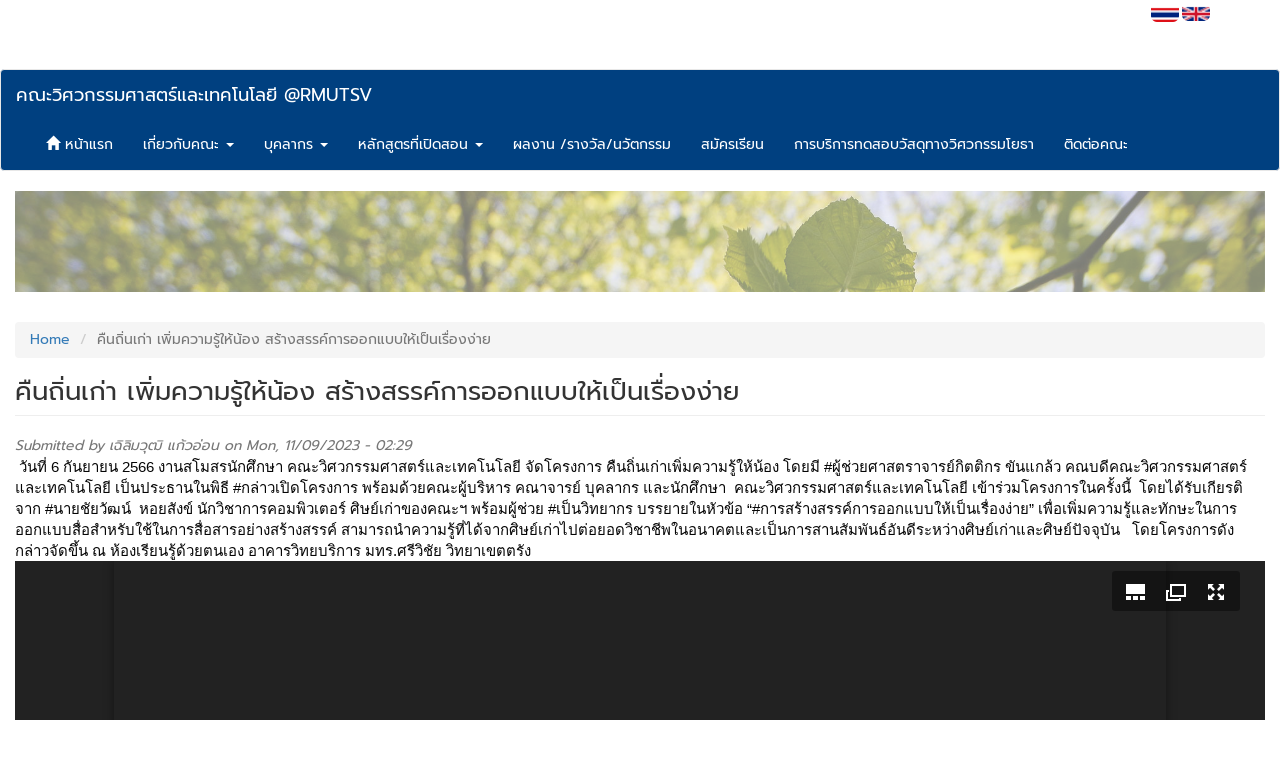

--- FILE ---
content_type: text/html; charset=utf-8
request_url: https://engtech.rmutsv.ac.th/main/?q=th/content/1420-1694399380-1749-110923
body_size: 7306
content:
<!DOCTYPE html>
<html lang="th" dir="ltr" prefix="content: http://purl.org/rss/1.0/modules/content/ dc: http://purl.org/dc/terms/ foaf: http://xmlns.com/foaf/0.1/ og: http://ogp.me/ns# rdfs: http://www.w3.org/2000/01/rdf-schema# sioc: http://rdfs.org/sioc/ns# sioct: http://rdfs.org/sioc/types# skos: http://www.w3.org/2004/02/skos/core# xsd: http://www.w3.org/2001/XMLSchema#">
<head>
  <link rel="profile" href="http://www.w3.org/1999/xhtml/vocab" />
  <meta charset="utf-8">
  <meta name="viewport" content="width=device-width, initial-scale=1.0">
    <meta http-equiv="Content-Type" content="text/html; charset=utf-8" />
<meta name="Generator" content="Drupal 7 (http://drupal.org)" />
<link rel="canonical" href="/main/?q=th/content/1420-1694399380-1749-110923" />
<link rel="shortlink" href="/main/?q=th/node/1420" />
<link rel="shortcut icon" href="https://engtech.rmutsv.ac.th/main/sites/default/files/favicon.ico" type="image/vnd.microsoft.icon" />
  <title>คืนถิ่นเก่า เพิ่มความรู้ให้น้อง สร้างสรรค์การออกแบบให้เป็นเรื่องง่าย  | คณะวิศวกรรมศาสตร์และเทคโนโลยี  @RMUTSV</title>
  <style>
@import url("https://engtech.rmutsv.ac.th/main/modules/system/system.base.css?sdxtyi");
</style>
<style>
@import url("https://engtech.rmutsv.ac.th/main/sites/all/modules/calendar/css/calendar_multiday.css?sdxtyi");
@import url("https://engtech.rmutsv.ac.th/main/sites/all/modules/date/date_api/date.css?sdxtyi");
@import url("https://engtech.rmutsv.ac.th/main/sites/all/modules/date/date_popup/themes/datepicker.1.7.css?sdxtyi");
@import url("https://engtech.rmutsv.ac.th/main/sites/all/modules/date/date_repeat_field/date_repeat_field.css?sdxtyi");
@import url("https://engtech.rmutsv.ac.th/main/modules/field/theme/field.css?sdxtyi");
@import url("https://engtech.rmutsv.ac.th/main/modules/node/node.css?sdxtyi");
@import url("https://engtech.rmutsv.ac.th/main/sites/all/modules/youtube/css/youtube.css?sdxtyi");
@import url("https://engtech.rmutsv.ac.th/main/sites/all/modules/views/css/views.css?sdxtyi");
@import url("https://engtech.rmutsv.ac.th/main/sites/all/modules/ckeditor/css/ckeditor.css?sdxtyi");
</style>
<style>
@import url("https://engtech.rmutsv.ac.th/main/sites/all/modules/colorbox/styles/default/colorbox_style.css?sdxtyi");
@import url("https://engtech.rmutsv.ac.th/main/sites/all/modules/ctools/css/ctools.css?sdxtyi");
@import url("https://engtech.rmutsv.ac.th/main/sites/all/modules/panels/css/panels.css?sdxtyi");
@import url("https://engtech.rmutsv.ac.th/main/modules/locale/locale.css?sdxtyi");
</style>
<link type="text/css" rel="stylesheet" href="/main/sites/all/themes/RMUTSV_ARIT/bootstrap/dist/css/bootstrap.css" media="all" />
<style>
@import url("https://engtech.rmutsv.ac.th/main/sites/all/themes/bootstrapOld/css/3.3.5/overrides.min.css?sdxtyi");
@import url("https://engtech.rmutsv.ac.th/main/sites/all/themes/RMUTSV_ARIT/css/style.css?sdxtyi");
@import url("https://engtech.rmutsv.ac.th/main/sites/all/themes/RMUTSV_ARIT/css/font-awesome.min.css?sdxtyi");
</style>
<style>
@import url("https://engtech.rmutsv.ac.th/main/sites/default/files/fontyourface/font.css?sdxtyi");
@import url("https://engtech.rmutsv.ac.th/main/sites/default/files/fontyourface/local_fonts/Prompt-normal-300/stylesheet.css?sdxtyi");
</style>
  <!-- HTML5 element support for IE6-8 -->
  <!--[if lt IE 9]>
    <script src="//html5shiv.googlecode.com/svn/trunk/html5.js"></script>
  <![endif]-->
  <script src="//code.jquery.com/jquery-1.9.1.min.js"></script>
<script>window.jQuery || document.write("<script src='/main/sites/all/modules/jquery_update/replace/jquery/1.9/jquery.min.js'>\x3C/script>")</script>
<script src="https://engtech.rmutsv.ac.th/main/misc/jquery-extend-3.4.0.js?v=1.9.1"></script>
<script src="https://engtech.rmutsv.ac.th/main/misc/jquery-html-prefilter-3.5.0-backport.js?v=1.9.1"></script>
<script src="https://engtech.rmutsv.ac.th/main/misc/jquery.once.js?v=1.2"></script>
<script src="https://engtech.rmutsv.ac.th/main/misc/drupal.js?sdxtyi"></script>
<script src="https://engtech.rmutsv.ac.th/main/sites/all/libraries/juicebox/juicebox.js?sdxtyi"></script>
<script src="/main/sites/all/themes/RMUTSV_ARIT/bootstrap/dist/js/bootstrap.js"></script>
<script src="https://engtech.rmutsv.ac.th/main/sites/all/libraries/colorbox/jquery.colorbox-min.js?sdxtyi"></script>
<script src="https://engtech.rmutsv.ac.th/main/sites/all/modules/colorbox/js/colorbox.js?sdxtyi"></script>
<script src="https://engtech.rmutsv.ac.th/main/sites/all/modules/colorbox/styles/default/colorbox_style.js?sdxtyi"></script>
<script src="https://engtech.rmutsv.ac.th/main/sites/all/modules/google_analytics/googleanalytics.js?sdxtyi"></script>
<script>(function(i,s,o,g,r,a,m){i["GoogleAnalyticsObject"]=r;i[r]=i[r]||function(){(i[r].q=i[r].q||[]).push(arguments)},i[r].l=1*new Date();a=s.createElement(o),m=s.getElementsByTagName(o)[0];a.async=1;a.src=g;m.parentNode.insertBefore(a,m)})(window,document,"script","https://www.google-analytics.com/analytics.js","ga");ga("create", "UA-18109447-40", {"cookieDomain":".engtech.rmutsv.ac.th"});ga("set", "anonymizeIp", true);ga("send", "pageview");</script>
<script src="https://engtech.rmutsv.ac.th/main/sites/all/modules/juicebox/js/juicebox_load.js?sdxtyi"></script>
<script>jQuery.extend(Drupal.settings, {"basePath":"\/main\/","pathPrefix":"th\/","setHasJsCookie":0,"ajaxPageState":{"theme":"RMUTSV_ARIT","theme_token":"4GzaTcFnR3zRmt6cZVGp0_UYsDJ7OCZQcvKQnVDeKIk","js":{"sites\/all\/themes\/bootstrapOld\/js\/bootstrap.js":1,"\/\/code.jquery.com\/jquery-1.9.1.min.js":1,"0":1,"misc\/jquery-extend-3.4.0.js":1,"misc\/jquery-html-prefilter-3.5.0-backport.js":1,"misc\/jquery.once.js":1,"misc\/drupal.js":1,"sites\/all\/libraries\/juicebox\/juicebox.js":1,"\/main\/sites\/all\/themes\/RMUTSV_ARIT\/bootstrap\/dist\/js\/bootstrap.js":1,"sites\/all\/libraries\/colorbox\/jquery.colorbox-min.js":1,"sites\/all\/modules\/colorbox\/js\/colorbox.js":1,"sites\/all\/modules\/colorbox\/styles\/default\/colorbox_style.js":1,"sites\/all\/modules\/google_analytics\/googleanalytics.js":1,"1":1,"sites\/all\/modules\/juicebox\/js\/juicebox_load.js":1},"css":{"modules\/system\/system.base.css":1,"sites\/all\/modules\/calendar\/css\/calendar_multiday.css":1,"sites\/all\/modules\/date\/date_api\/date.css":1,"sites\/all\/modules\/date\/date_popup\/themes\/datepicker.1.7.css":1,"sites\/all\/modules\/date\/date_repeat_field\/date_repeat_field.css":1,"modules\/field\/theme\/field.css":1,"modules\/node\/node.css":1,"sites\/all\/modules\/youtube\/css\/youtube.css":1,"sites\/all\/modules\/views\/css\/views.css":1,"sites\/all\/modules\/ckeditor\/css\/ckeditor.css":1,"sites\/all\/modules\/colorbox\/styles\/default\/colorbox_style.css":1,"sites\/all\/modules\/ctools\/css\/ctools.css":1,"sites\/all\/modules\/panels\/css\/panels.css":1,"modules\/locale\/locale.css":1,"\/main\/sites\/all\/themes\/RMUTSV_ARIT\/bootstrap\/dist\/css\/bootstrap.css":1,"sites\/all\/themes\/bootstrapOld\/css\/3.3.5\/overrides.min.css":1,"sites\/all\/themes\/RMUTSV_ARIT\/css\/style.css":1,"sites\/all\/themes\/RMUTSV_ARIT\/css\/font-awesome.min.css":1,"sites\/default\/files\/fontyourface\/font.css":1,"public:\/\/fontyourface\/local_fonts\/Prompt-normal-300\/stylesheet.css":1}},"colorbox":{"opacity":"0.85","current":"{current} of {total}","previous":"\u00ab Prev","next":"Next \u00bb","close":"Close","maxWidth":"98%","maxHeight":"98%","fixed":true,"mobiledetect":true,"mobiledevicewidth":"480px"},"googleanalytics":{"trackOutbound":1,"trackMailto":1,"trackDownload":1,"trackDownloadExtensions":"7z|aac|arc|arj|asf|asx|avi|bin|csv|doc(x|m)?|dot(x|m)?|exe|flv|gif|gz|gzip|hqx|jar|jpe?g|js|mp(2|3|4|e?g)|mov(ie)?|msi|msp|pdf|phps|png|ppt(x|m)?|pot(x|m)?|pps(x|m)?|ppam|sld(x|m)?|thmx|qtm?|ra(m|r)?|sea|sit|tar|tgz|torrent|txt|wav|wma|wmv|wpd|xls(x|m|b)?|xlt(x|m)|xlam|xml|z|zip","trackColorbox":1,"trackDomainMode":1},"juicebox":{"field--node--1420--field-image--full":{"configUrl":"\/main\/?q=th\/juicebox\/xml\/field\/node\/1420\/field_image\/full\u0026checksum=e800fbee72d4f94dd7d88e96cd1851b3","containerId":"field--node--1420--field-image--full","gallerywidth":"100%","galleryheight":"100%","backgroundcolor":"#222222"}},"bootstrap":{"anchorsFix":"0","anchorsSmoothScrolling":"0","formHasError":1,"popoverEnabled":1,"popoverOptions":{"animation":1,"html":0,"placement":"right","selector":"","trigger":"click","triggerAutoclose":1,"title":"","content":"","delay":0,"container":"body"},"tooltipEnabled":1,"tooltipOptions":{"animation":1,"html":0,"placement":"auto left","selector":"","trigger":"hover focus","delay":0,"container":"body"}}});</script>
</head>
<body class="html not-front not-logged-in no-sidebars page-node page-node- page-node-1420 node-type-news i18n-th">
  <div id="skip-link">
    <a href="#main-content" class="element-invisible element-focusable">Skip to main content</a>
  </div>
    
          <div class="container">
              <div class="row" class="top-bar" >
                  <div class="col-md-10 hidden-xs top-info">      
                    
                  </div>
                  <div class="col-md-2 top-info">
                      <ul>
                          <li>                                  <div class="region region-languagemenu">
    <section id="block-locale-language" class="block block-locale clearfix">

      
  <ul class="language-switcher-locale-url"><li class="th first active"><a href="/main/?q=th/content/1420-1694399380-1749-110923" class="language-link active" xml:lang="th"><img class="language-icon img-rounded img-responsive" typeof="foaf:Image" src="https://engtech.rmutsv.ac.th/main/sites/all/modules/languageicons/flags/th.png" width="28" height="20" alt="ภาษาไทย" title="ภาษาไทย" /></a></li>
<li class="en last"><span class="language-link locale-untranslated" xml:lang="en"><img class="language-icon img-rounded img-responsive" typeof="foaf:Image" src="https://engtech.rmutsv.ac.th/main/sites/all/modules/languageicons/flags/en.png" width="28" height="20" alt="English" title="English" /></span></li>
</ul>
</section>
  </div>
 
                                            
                          </li>    
                      </ul>
                  </div>
              </div>
          </div>

<header id="navbar" role="banner" class="navbar container-fluid navbar-default">
  <div class="container-fluid">
    <div class="navbar-header">

      
              <a class="name navbar-brand" href="/main/?q=th" title="Home">คณะวิศวกรรมศาสตร์และเทคโนโลยี  @RMUTSV</a>
      
      
              <button type="button" class="navbar-toggle" data-toggle="collapse" data-target=".navbar-collapse">
          <span class="sr-only">Toggle navigation</span>
          <span class="icon-bar"></span>
          <span class="icon-bar"></span>
          <span class="icon-bar"></span>
        </button>
          </div>

          <div class="navbar-collapse collapse">
        <nav role="navigation">
                      <ul class="menu nav navbar-nav"><li class="first leaf"><a href="/main/?q=th"><span><span class="icon glyphicon glyphicon-home" aria-hidden="true"></span></span>
หน้าแรก</a></li>
<li class="expanded dropdown"><a href="/main/?q=th/content/about" data-target="#" class="dropdown-toggle" data-toggle="dropdown">เกี่ยวกับคณะ <span class="caret"></span></a><ul class="dropdown-menu"><li class="first leaf"><a href="/main/?q=th/content/history-general-information">ประวัติและข้อมูลทั่วไป</a></li>
<li class="leaf"><a href="/main/?q=th/content/philosophy-vision-mission">ปรัชญา  วิสัยทัศน์   พันธกิจ</a></li>
<li class="leaf"><a href="/main/?q=th/content/47-%E0%B9%82%E0%B8%84%E0%B8%A3%E0%B8%87%E0%B8%AA%E0%B8%A3%E0%B9%89%E0%B8%B2%E0%B8%87%E0%B8%81%E0%B8%B2%E0%B8%A3%E0%B8%9A%E0%B8%A3%E0%B8%B4%E0%B8%AB%E0%B8%B2%E0%B8%A3%E0%B8%A3%E0%B8%B2%E0%B8%8A%E0%B8%81%E0%B8%B2%E0%B8%A3">โครงสร้างการบริหาร</a></li>
<li class="leaf"><a href="/main/?q=th/Faculty%20Board">กรรมการประจำคณะ</a></li>
<li class="last leaf"><a href="/main/?q=th/content/executives">ข้อมูลผู้บริหาร</a></li>
</ul></li>
<li class="expanded dropdown"><a href="/main/?q=th/content/1348-1652238682-1749-110522" data-target="#" class="dropdown-toggle" data-toggle="dropdown">บุคลากร <span class="caret"></span></a><ul class="dropdown-menu"><li class="first collapsed"><a href="/main/?q=th/content/personnel">สายวิชาการ</a></li>
<li class="last leaf"><a href="/main/?q=th/personnel_support">สายสนับสนุน</a></li>
</ul></li>
<li class="expanded dropdown"><a href="/main/?q=th/content/course" data-target="#" class="dropdown-toggle" data-toggle="dropdown">หลักสูตรที่เปิดสอน <span class="caret"></span></a><ul class="dropdown-menu"><li class="first leaf"><a href="/main/?q=th/ee">สาขาวิชาวิศวกรรมไฟฟ้า</a></li>
<li class="leaf"><a href="/main/?q=th/CT">สาขาวิชาเทคโนโลยีคอมพิวเตอร์</a></li>
<li class="leaf"><a href="/main/?q=th/civil">สาขาวิชาวิศวกรรมก่อสร้าง</a></li>
<li class="last leaf"><a href="/main/?q=th/ICE">สาขาวิชาวิศวกรรมคอมพิวเตอร์และการสื่อสาร</a></li>
</ul></li>
<li class="collapsed"><a href="/main/?q=th/content/publications">ผลงาน /รางวัล/นวัตกรรม </a></li>
<li class="collapsed"><a href="/main/?q=th/admission">สมัครเรียน</a></li>
<li class="leaf"><a href="/main/?q=th/content/1383-1672286603-1749-291222">การบริการทดสอบวัสดุทางวิศวกรรมโยธา</a></li>
<li class="last leaf"><a href="/main/?q=th/contact" style="text-decoration: none !important;">ติดต่อคณะ</a></li>
</ul>                                
        </nav>
      </div>
      </div>



      




</header>

<div class="main-container container-fluid">

  <header role="banner" id="page-header">

          </header> <!-- /#page-header -->



        <!-- EOF:server -->
    



<div class="jumbotron jumbotron-billboard">
  <div class="img"></div>
    <div class="container">
        <div class="row">
            <div class="col-lg-12">
                            </div>
        </div>
    </div>
</div>


    





  <div class="row">
    
    <section class="col-sm-12">
            <ol class="breadcrumb"><li><a href="/main/?q=th">Home</a></li>
<li class="active">คืนถิ่นเก่า เพิ่มความรู้ให้น้อง สร้างสรรค์การออกแบบให้เป็นเรื่องง่าย </li>
</ol>      <a id="main-content"></a>
                    <h1 class="page-header">คืนถิ่นเก่า เพิ่มความรู้ให้น้อง สร้างสรรค์การออกแบบให้เป็นเรื่องง่าย </h1>
                                                          <div class="region region-content">
    <section id="block-system-main" class="block block-system clearfix">

      
  <article id="node-1420" class="node node-news clearfix" about="/main/?q=th/content/1420-1694399380-1749-110923" typeof="sioc:Item foaf:Document">
    <header>
            <span property="dc:title" content="คืนถิ่นเก่า เพิ่มความรู้ให้น้อง สร้างสรรค์การออกแบบให้เป็นเรื่องง่าย " class="rdf-meta element-hidden"></span>        <span class="submitted">
            <span property="dc:date dc:created" content="2023-09-11T02:29:40+00:00" datatype="xsd:dateTime" rel="sioc:has_creator">Submitted by <span class="username" xml:lang="" about="/main/?q=th/users/%E0%B9%80%E0%B8%89%E0%B8%B4%E0%B8%A5%E0%B8%B4%E0%B8%A1%E0%B8%A7%E0%B8%B8%E0%B8%92%E0%B8%B4-%E0%B9%81%E0%B8%81%E0%B9%89%E0%B8%A7%E0%B8%AD%E0%B9%88%E0%B8%AD%E0%B8%99-1749" typeof="sioc:UserAccount" property="foaf:name" datatype="">เฉิลิมวุฒิ แก้วอ่อน</span> on Mon, 11/09/2023 - 02:29</span>    </span>
      </header>
    <div class="field field-name-body field-type-text-with-summary field-label-hidden"><div class="field-items"><div class="field-item even" property="content:encoded"><div dir="auto" style="font-family: &quot;Segoe UI Historic&quot;, &quot;Segoe UI&quot;, Helvetica, Arial, sans-serif; color: rgb(5, 5, 5); font-size: 15px; white-space-collapse: preserve;"><span style="font-family: inherit;"> วันที่ 6 กันยายน 2566 งานสโมสรนักศึกษา คณะวิศวกรรมศาสตร์และเทคโนโลยี จัดโครงการ คืนถิ่นเก่าเพิ่มความรู้ให้น้อง โดยมี #ผู้ช่วยศาสตราจารย์กิตติกร ขันแกล้ว คณบดีคณะวิศวกรรมศาสตร์และเทคโนโลยี เป็นประธานในพิธี #กล่าวเปิดโครงการ พร้อมด้วยคณะผู้บริหาร คณาจารย์ บุคลากร และนักศึกษา  คณะวิศวกรรมศาสตร์และเทคโนโลยี เข้าร่วมโครงการในครั้งนี้  โดยได้รับเกียรติจาก #นายชัยวัฒน์  หอยสังข์ นักวิชาการคอมพิวเตอร์ ศิษย์เก่าของคณะฯ พร้อมผู้ช่วย #เป็นวิทยากร บรรยายในหัวข้อ “#การสร้างสรรค์การออกแบบให้เป็นเรื่องง่าย” เพื่อเพิ่มความรู้และทักษะในการออกแบบสื่อสำหรับใช้ในการสื่อสารอย่างสร้างสรรค์ สามารถนำความรู้ที่ได้จากศิษย์เก่าไปต่อยอดวิชาชีพในอนาคตและเป็นการสานสัมพันธ์อันดีระหว่างศิษย์เก่าและศิษย์ปัจจุบัน   โดยโครงการดังกล่าวจัดขึ้น ณ ห้องเรียนรู้ด้วยตนเอง อาคารวิทยบริการ มทร.ศรีวิชัย วิทยาเขตตรัง</span></div>
</div></div></div><div class="field field-name-field-image field-type-image field-label-hidden"><div class="field-items"><div class="field-item even"><div class="juicebox-parent">
<div id="field--node--1420--field-image--full" class="juicebox-container">
<noscript>
<!-- Image gallery content for non-javascript devices -->
<p class="jb-image"><img typeof="foaf:Image" class="img-rounded img-responsive" src="https://engtech.rmutsv.ac.th/main/sites/default/files/styles/juicebox_large/public/photos/23/09/11/1749/374240446_2015714115442548_9002688072610209362_n_0.jpg?itok=-H0AB1y3" alt="" /><br/></p>
<p class="jb-image"><img typeof="foaf:Image" class="img-rounded img-responsive" src="https://engtech.rmutsv.ac.th/main/sites/default/files/styles/juicebox_large/public/photos/23/09/11/1749/373522617_2015714642109162_8105712936372871160_n.jpg?itok=s12b6Nu-" alt="" /><br/></p>
<p class="jb-image"><img typeof="foaf:Image" class="img-rounded img-responsive" src="https://engtech.rmutsv.ac.th/main/sites/default/files/styles/juicebox_large/public/photos/23/09/11/1749/374240446_2015714115442548_9002688072610209362_n_1.jpg?itok=auMryhpx" alt="" /><br/></p>
<p class="jb-image"><img typeof="foaf:Image" class="img-rounded img-responsive" src="https://engtech.rmutsv.ac.th/main/sites/default/files/styles/juicebox_large/public/photos/23/09/11/1749/373563601_2015714055442554_5141958192726512244_n%20%281%29_0.jpg?itok=J3G_ldNg" alt="" /><br/></p>
<p class="jb-image"><img typeof="foaf:Image" class="img-rounded img-responsive" src="https://engtech.rmutsv.ac.th/main/sites/default/files/styles/juicebox_large/public/photos/23/09/11/1749/373642876_2015714025442557_7913243472952952667_n_0.jpg?itok=f-7OGOcE" alt="" /><br/></p>
<p class="jb-image"><img typeof="foaf:Image" class="img-rounded img-responsive" src="https://engtech.rmutsv.ac.th/main/sites/default/files/styles/juicebox_large/public/photos/23/09/11/1749/373563601_2015714055442554_5141958192726512244_n_0.jpg?itok=WEKErseg" alt="" /><br/></p>
<p class="jb-image"><img typeof="foaf:Image" class="img-rounded img-responsive" src="https://engtech.rmutsv.ac.th/main/sites/default/files/styles/juicebox_large/public/photos/23/09/11/1749/375675607_2015714432109183_71580332296991381_n_0.jpg?itok=IR4xbzBI" alt="" /><br/></p>
<p class="jb-image"><img typeof="foaf:Image" class="img-rounded img-responsive" src="https://engtech.rmutsv.ac.th/main/sites/default/files/styles/juicebox_large/public/photos/23/09/11/1749/375471353_2015713938775899_6153282737245169025_n_0.jpg?itok=MDO3EHNb" alt="" /><br/></p>
<p class="jb-image"><img typeof="foaf:Image" class="img-rounded img-responsive" src="https://engtech.rmutsv.ac.th/main/sites/default/files/styles/juicebox_large/public/photos/23/09/11/1749/373642717_2015715288775764_6286346836022963752_n_0.jpg?itok=ibx8rqXE" alt="" /><br/></p>
<p class="jb-image"><img typeof="foaf:Image" class="img-rounded img-responsive" src="https://engtech.rmutsv.ac.th/main/sites/default/files/styles/juicebox_large/public/photos/23/09/11/1749/373522617_2015714642109162_8105712936372871160_n_0.jpg?itok=YF1O4gGW" alt="" /><br/></p>
<p class="jb-image"><img typeof="foaf:Image" class="img-rounded img-responsive" src="https://engtech.rmutsv.ac.th/main/sites/default/files/styles/juicebox_large/public/photos/23/09/11/1749/375469869_2015714372109189_4020101238506577035_n_0.jpg?itok=nJ1P4c4Z" alt="" /><br/></p>
<p class="jb-image"><img typeof="foaf:Image" class="img-rounded img-responsive" src="https://engtech.rmutsv.ac.th/main/sites/default/files/styles/juicebox_large/public/photos/23/09/11/1749/375462694_2015714818775811_7107969039289140658_n_0.jpg?itok=FytzbdEc" alt="" /><br/></p>
<p class="jb-image"><img typeof="foaf:Image" class="img-rounded img-responsive" src="https://engtech.rmutsv.ac.th/main/sites/default/files/styles/juicebox_large/public/photos/23/09/11/1749/375470754_2015714075442552_2819373907321878429_n_0.jpg?itok=-gImyxnp" alt="" /><br/></p>
</noscript>
</div></div>
</div></div></div>    </article>

</section>
  </div>
    </section>

    
  </div>
</div>





    


    <!-- #footer -->
    <footer  id="footer" class="clearfix">
                <div class="col-sm-3">
                                        <div class="footer-area">
                      <div class="region region-footer-first">
    <section id="block-block-26" class="block block-block clearfix">

      
  <h3 class="title"><a href="http://www.rmutsv.ac.th" target="_blank"><span style="color:#FFFFFF;"> <span aria-hidden="true" class="glyphicon glyphicon-education"> </span>มทร.ศรีวิชัย สงขลา</span></a></h3>
<ul><li><a href="http://inded.rmutsv.ac.th/" target="_blank"><span style="color:#FFFFFF;">คณะครุศาสตร์อุตสาหกรรมและเทคโนโลยี</span></a></li>
<li><a href="http://bba.rmutsv.ac.th" target="_blank"><span style="color:#FFFFFF;">คณะบริหารธุรกิจ</span></a></li>
<li><a href="http://eng.rmutsv.ac.th" target="_blank"><span style="color:#FFFFFF;">คณะวิศวกรรมศาสตร์</span></a></li>
<li><a href="http://eng.rmutsv.ac.th/" target="_blank"><span style="color:#FFFFFF;">คณะศิลปศาสตร์</span></a></li>
<li><a href="http://arch.rmutsv.ac.th/" target="_blank"><span style="color:#FFFFFF;">คณะสถาปัตยกรรมศาสตร์</span></a></li>
<li><a href="http://rattaphum.rmutsv.ac.th/" target="_blank"><span style="color:#FFFFFF;">วิทยาลัยรัตภูมิ</span></a></li>
</ul>
</section>
<section id="block-block-27" class="block block-block clearfix">

      
  <h3 class="title"><a href="http://trang.rmutsv.ac.th/" target="_blank"><span style="color:#FFFFFF;"> <span aria-hidden="true" class="glyphicon glyphicon-education"> </span>มทร.ศรีวิชัย วิทยาเขตตรัง</span></a></h3>
<ul><li><a href="http://fishtech.rmutsv.ac.th/" target="_blank"><span style="color:#FFFFFF;">คณะวิทยาศาสตร์และเทคโนโลยีการประมง</span></a></li>
<li><a href="http://cht.rmutsv.ac.th/" target="_blank"><span style="color:#FFFFFF;">วิทยาลัยการโรงแรมและการท่องเที่ยว</span></a></li>
<li><a href="http://engtech.rmutsv.ac.th/" target="_blank"><span style="color:#FFFFFF;">คณะวิศวกรรมศาสตร์และเทคโนโลยี</span></a></li>
</ul>
</section>
  </div>
                    </div>
                                    </div>

                <div class="col-sm-3">
                                        <div class="footer-area">
                      <div class="region region-footer-second">
    <section id="block-block-38" class="block block-block clearfix">

      
  <h3 class="title"><span style="color:#FFFFFF;"> <span aria-hidden="true" class="glyphicon glyphicon-education"> </span>มทร.ศรีวิชัย วิทยาเขตนครศรีธรรมราช</span></h3>
<ul><li><a href="http://nakhon.rmutsv.ac.th/" target="_blank"><span style="color:#FFFFFF;">วิทยาเขตนครศรีธรรมราช พื้นที่ทุ่งใหญ่</span></a></li>
<li><a href="http://saiyai.rmutsv.ac.th/" target="_blank"><span style="color:#FFFFFF;">วิทยาเขตนครศรีธรรมราช พื้นที่ไสใหญ่</span></a></li>
<li><a href="http://agr.rmutsv.ac.th/" target="_blank"><span style="color:#FFFFFF;">คณะเกษตรศาสตร์</span></a></li>
<li><a href="http://vet.rmutsv.ac.th/" target="_blank"><span style="color:#FFFFFF;">คณะสัตวแพทยศาสตร์</span></a></li>
<li><a href="http://agro-industry.rmutsv.ac.th/" target="_blank"><span style="color:#FFFFFF;">คณะอุตสาหกรรมเกษตร</span></a></li>
<li><a href="http://scitech.rmutsv.ac.th/" target="_blank"><span style="color:#FFFFFF;">คณะวิทยาศาสตร์และเทคโนโลยี</span></a></li>
<li><a href="http://mt.rmutsv.ac.th/" target="_blank"><span style="color:#FFFFFF;">คณะเทคโนโลยีการจัดการ</span></a></li>
<li><a href="http://cim.rmutsv.ac.th/" target="_blank"><span style="color:#FFFFFF;">วิทยาลัยเทคโนโลยีอุตสาหกรรมและการจัดการ</span></a></li>
</ul>
</section>
  </div>
                    </div>
                                    </div>

                <div class="col-sm-3">
                                        <div class="footer-area">
                      <div class="region region-footer-third">
    <section id="block-block-32" class="block block-block clearfix">

      
  <p><span></span></p>
<p>คณะวิศวกรรมศาสตร์และเทคโนโลยี  มหาวิทยาลัยเทคโนโลยีราชมงคลศรีวิชัย วิทยาเขตตรัง<br />
179 หมู่ 3 ตำบลไม้ฝาด อำเภอสิเกา จังหวัดตรัง 92150 <br />
โทรศัพท์ 080-145-8257</p>
<p><span></span></p>

</section>
<section id="block-block-39" class="block block-block clearfix">

      
  <p><iframe allowfullscreen="" frameborder="0" height="200" src="https://www.google.com/maps/embed?pb=!1m18!1m12!1m3!1d3955.4672687556076!2d99.33343714209711!3d7.523902796162796!2m3!1f0!2f0!3f0!3m2!1i1024!2i768!4f13.1!3m3!1m2!1s0x304dfb0f89e8724f%3A0x4cfb43f46afdc4d7![base64]!5e0!3m2!1sth!2sth!4v1536058983771" style="border:0" width="95%"></iframe></p>

</section>
  </div>
                    </div>
                                    </div>

                <div class="col-sm-3">
                                    </div>


        </div>
    </footer>
    <!-- EOF #footer -->
        

        <div id="subfooter"class="clearfix">
            <!-- #subfooter-inside -->
                    <div class="col-sm-5">
                        <!-- #subfooter-left -->
                                                <div class="subfooter-area left">
                          <div class="region region-sub-footer-left">
    <section id="block-block-31" class="block block-block clearfix">

      
  <p><span style="font-family:thbaijam,sans-serif">Copyright © 2018. All Rights Reserved.</span></p>

</section>
  </div>
                        </div>
                                                <!-- EOF: #subfooter-left -->
                    </div>
                    <div class="col-sm-7">
                        <!-- #subfooter-right -->
                                                
                        <!-- EOF: #subfooter-right -->
                    </div>
            <!-- EOF: #subfooter-inside -->
    </div><!-- EOF:#subfooter -->
      <script src="https://engtech.rmutsv.ac.th/main/sites/all/themes/bootstrapOld/js/bootstrap.js?sdxtyi"></script>
</body>
</html>


--- FILE ---
content_type: text/css
request_url: https://engtech.rmutsv.ac.th/main/sites/default/files/fontyourface/font.css?sdxtyi
body_size: -336
content:
h1, h2, h3, h4, h5, h6, p, div, body { font-family: 'Prompt'; font-style: normal; font-weight: 300; }


--- FILE ---
content_type: text/css
request_url: https://engtech.rmutsv.ac.th/main/sites/all/themes/RMUTSV_ARIT/css/style.css?sdxtyi
body_size: 1193
content:
/*lang */
ul.language-switcher-locale-url li {
display: inline;
}

/*Footer Tabs*/
.footer-area .item-list ul.quicktabs-tabs { border-bottom: 1px solid #252525; }
.footer-area .item-list ul.quicktabs-tabs > li.active > a,
.footer-area .nav-tabs > li.active > a { border-color: #252525 #252525 #252525; background: #252525; text-decoration: none; color: #fff; }

.footer-area .item-list ul.quicktabs-tabs > li > a,
.footer-area .na004080v-tabs > li > a,
.footer-area .item-list ul.quicktabs-tabs > li.active > a,
.footer-area .nav-tabs > li.active > a { color: #736f6f; }
#footer-top {  background-color: #dcdcdc; padding: 25px 0 0; }
#footer { background-color: #004080; padding: 35px 0; margin-top: 15px; }
#calendernwes {margin-top: 25px; }
#language { background-color: #004080;text-align: center;float: left;  }
#allserver { background-image: url(../images/parallaxbg/img3.jpg); opacity: 0.7;   
  background-size: cover;
 padding: 35px 0; margin-bottom: 10px;  color: #ffffff; }
#server { background-image: url(../images/parallaxbg/img3.jpg);}
#subfooter { background-color:#004080;
  padding-top: 4px;
  padding-bottom: 4px;
  color: #dcdcdc;
  line-height: 20px;

  border-top:1px solid cornsilk ;
}
/*Footer*/
.footer-area { color:#ffffff;line-height: 1.4285; font-size: 14px; }

.footer-area a { color: #2a68af; }

.footer-area a:hover { color: #4187d1; }

@media (max-width: 767px) {
	.footer-area { text-align: center; }
}
/* Logo - Site name*/
#logo { padding: 0; float: left; margin-right: 8px; display: inline-block; }
#logo:hover { opacity: 0.8; filter: alpha(opacity=80); -webkit-transition: all 0.2s ease-in-out; -moz-transition: all 0.2s ease-in-out;
-o-transition: all 0.2s ease-in-out; -ms-transition: all 0.2s ease-in-out; transition: all 0.2s ease-in-out; }

#site-name { padding:0; margin: 10px 0 0 0; }

#site-name a { font-size: 23px; font-weight: 700; line-height:1.1; color: #252525; }

#site-name a:hover { text-decoration: none; opacity: 0.8; filter: alpha(opacity=80); -webkit-transition: all 0.2s ease-in-out;
-moz-transition: all 0.2s ease-in-out; -o-transition: all 0.2s ease-in-out; -ms-transition: all 0.2s ease-in-out; transition: all 0.2s ease-in-out; }

#site-slogan { font-size: 16px; line-height:1.30; color: #252525; padding:0; font-weight: 700; }


@media (min-width: 992px) and (max-width: 1199px) {
	#site-name a { font-size: 24px; }
	#site-slogan { font-size: 12px; }
}

@media (max-width: 767px) {
	#logo { float: none; margin-right: 0; display: block; text-align: center; display: block!important; visibility: visible!important;
	-webkit-transform: scale(0.75); -moz-transform: scale(0.75); -ms-transform: scale(0.75); -o-transform: scale(0.75); transform: scale(0.75); }
	#site-name, #site-slogan { text-align: center; }
	#site-name {margin: 5px 0 0 0;}
	#site-slogan { display: block!important; visibility: visible!important; padding: 5px 0 0 0!important; }
}
/* bg - ภาพ serv
opacity  = 
*/

.jumbotron-billboard .img {
    margin-bottom: 0px;
    opacity: 0.5;
    font-size: 16px;
    color: #fff;
    background: #000000 url("../images/parallaxbg/img3.jpg") top center no-repeat;
    width: 100%;
    height: 100%;
    background-size: cover;
    overflow: hidden;
    position:absolute;
    top:0;
    left:0;
    z-index:1;
}
.jumbotron h2 {margin-top:0;}
.jumbotron {
  position:relative;
  padding-top:50px;
  padding-bottom:50px;
}
.jumbotron .container {
  text-shadow: 6px 6px 0px rgba(0,0,0,0.1);
  opacity: 0.9;
  position:relative;
  z-index:2;
  font-size: 22px;
  color: #004080;
}

.jumbotronh1{
  position:relative;
  z-index:2;
}
.jumbotronh2{
  position:relative;
  z-index:2;
}



@media screen and (max-width: 900px) {
  .jumbotron {
    padding-top:20px;
    padding-bottom:20px;
  }
}


#top-bar{background: #323A45; color: #0080ff; padding: 5px 0 3px;}

.top-info ul{ list-style: none; float: right; padding:0; margin: 0;}

.top-info span { font: 13px/28px "open sans",Helvetica,Arial,sans-serif; padding-right: 5px; }

.top-info span i { font-size: 13px; margin-right: 5px; }

.top-info li{ float:left;}

.top-info li a{
  border: 1px solid #fff !important;
  border-radius: 100%;
  color: #0080ff;
  display: inline-block;
  font-size: 14px;
  height: 25px;
  line-height: 23px;
  margin: 0 2px;
  text-align: center;
  transition: background-color 400ms linear 0s;
  width: 30px;

}
.top-info li:hover a                {color:#fff!important;}
.top-info li:hover a.my-tweet       {background:#3ABDD1;}
.top-info li:hover a.my-facebook    {background:#648CD5;}
.top-info li:hover a.my-skype       {background:#00AFFF;}
.top-info li:hover a.my-pint        {background:#DE5656;}
.top-info li:hover a.my-rss         {background:#EF8D1F;}
.top-info li:hover a.my-google      {background:#E73904;}

.ie8 #header {	border-bottom: 1px solid #e9e9e9;}



--- FILE ---
content_type: text/css
request_url: https://engtech.rmutsv.ac.th/main/sites/default/files/fontyourface/local_fonts/Prompt-normal-300/stylesheet.css?sdxtyi
body_size: -314
content:
@font-face {
  font-family: 'Prompt';
  src: url("Prompt-Regular.ttf") format("truetype");
  font-style: normal;
  font-weight: 300;
}


--- FILE ---
content_type: application/xml; charset=utf-8
request_url: https://engtech.rmutsv.ac.th/main/?q=th/juicebox/xml/field/node/1420/field_image/full&checksum=e800fbee72d4f94dd7d88e96cd1851b3
body_size: 8508
content:
<?xml version="1.0" encoding="UTF-8"?>
<juicebox gallerywidth="100%" galleryheight="100%" backgroundcolor="#222222" textcolor="rgba(255,255,255,1)" thumbframecolor="rgba(255,255,255,.5)" showopenbutton="TRUE" showexpandbutton="TRUE" showthumbsbutton="TRUE" usethumbdots="FALSE" usefullscreenexpand="TRUE">
  <image imageURL="https://engtech.rmutsv.ac.th/main/sites/default/files/styles/juicebox_large/public/photos/23/09/11/1749/374240446_2015714115442548_9002688072610209362_n_0.jpg?itok=-H0AB1y3" thumbURL="https://engtech.rmutsv.ac.th/main/sites/default/files/styles/galleryformatter_thumb/public/photos/23/09/11/1749/374240446_2015714115442548_9002688072610209362_n_0.jpg?itok=1kahqgi7" linkURL="https://engtech.rmutsv.ac.th/main/sites/default/files/photos/23/09/11/1749/374240446_2015714115442548_9002688072610209362_n_0.jpg" linkTarget="_blank" juiceboxCompatible="1">
    <title><![CDATA[]]></title>
    <caption><![CDATA[]]></caption>
  </image>
  <image imageURL="https://engtech.rmutsv.ac.th/main/sites/default/files/styles/juicebox_large/public/photos/23/09/11/1749/373522617_2015714642109162_8105712936372871160_n.jpg?itok=s12b6Nu-" thumbURL="https://engtech.rmutsv.ac.th/main/sites/default/files/styles/galleryformatter_thumb/public/photos/23/09/11/1749/373522617_2015714642109162_8105712936372871160_n.jpg?itok=xtwhxQjX" linkURL="https://engtech.rmutsv.ac.th/main/sites/default/files/photos/23/09/11/1749/373522617_2015714642109162_8105712936372871160_n.jpg" linkTarget="_blank" juiceboxCompatible="1">
    <title><![CDATA[]]></title>
    <caption><![CDATA[]]></caption>
  </image>
  <image imageURL="https://engtech.rmutsv.ac.th/main/sites/default/files/styles/juicebox_large/public/photos/23/09/11/1749/374240446_2015714115442548_9002688072610209362_n_1.jpg?itok=auMryhpx" thumbURL="https://engtech.rmutsv.ac.th/main/sites/default/files/styles/galleryformatter_thumb/public/photos/23/09/11/1749/374240446_2015714115442548_9002688072610209362_n_1.jpg?itok=v1rdmuMd" linkURL="https://engtech.rmutsv.ac.th/main/sites/default/files/photos/23/09/11/1749/374240446_2015714115442548_9002688072610209362_n_1.jpg" linkTarget="_blank" juiceboxCompatible="1">
    <title><![CDATA[]]></title>
    <caption><![CDATA[]]></caption>
  </image>
  <image imageURL="https://engtech.rmutsv.ac.th/main/sites/default/files/styles/juicebox_large/public/photos/23/09/11/1749/373563601_2015714055442554_5141958192726512244_n%20%281%29_0.jpg?itok=J3G_ldNg" thumbURL="https://engtech.rmutsv.ac.th/main/sites/default/files/styles/galleryformatter_thumb/public/photos/23/09/11/1749/373563601_2015714055442554_5141958192726512244_n%20%281%29_0.jpg?itok=YOQz-iur" linkURL="https://engtech.rmutsv.ac.th/main/sites/default/files/photos/23/09/11/1749/373563601_2015714055442554_5141958192726512244_n%20%281%29_0.jpg" linkTarget="_blank" juiceboxCompatible="1">
    <title><![CDATA[]]></title>
    <caption><![CDATA[]]></caption>
  </image>
  <image imageURL="https://engtech.rmutsv.ac.th/main/sites/default/files/styles/juicebox_large/public/photos/23/09/11/1749/373642876_2015714025442557_7913243472952952667_n_0.jpg?itok=f-7OGOcE" thumbURL="https://engtech.rmutsv.ac.th/main/sites/default/files/styles/galleryformatter_thumb/public/photos/23/09/11/1749/373642876_2015714025442557_7913243472952952667_n_0.jpg?itok=InD_NMWc" linkURL="https://engtech.rmutsv.ac.th/main/sites/default/files/photos/23/09/11/1749/373642876_2015714025442557_7913243472952952667_n_0.jpg" linkTarget="_blank" juiceboxCompatible="1">
    <title><![CDATA[]]></title>
    <caption><![CDATA[]]></caption>
  </image>
  <image imageURL="https://engtech.rmutsv.ac.th/main/sites/default/files/styles/juicebox_large/public/photos/23/09/11/1749/373563601_2015714055442554_5141958192726512244_n_0.jpg?itok=WEKErseg" thumbURL="https://engtech.rmutsv.ac.th/main/sites/default/files/styles/galleryformatter_thumb/public/photos/23/09/11/1749/373563601_2015714055442554_5141958192726512244_n_0.jpg?itok=DSAyLqZu" linkURL="https://engtech.rmutsv.ac.th/main/sites/default/files/photos/23/09/11/1749/373563601_2015714055442554_5141958192726512244_n_0.jpg" linkTarget="_blank" juiceboxCompatible="1">
    <title><![CDATA[]]></title>
    <caption><![CDATA[]]></caption>
  </image>
  <image imageURL="https://engtech.rmutsv.ac.th/main/sites/default/files/styles/juicebox_large/public/photos/23/09/11/1749/375675607_2015714432109183_71580332296991381_n_0.jpg?itok=IR4xbzBI" thumbURL="https://engtech.rmutsv.ac.th/main/sites/default/files/styles/galleryformatter_thumb/public/photos/23/09/11/1749/375675607_2015714432109183_71580332296991381_n_0.jpg?itok=YdFhY05v" linkURL="https://engtech.rmutsv.ac.th/main/sites/default/files/photos/23/09/11/1749/375675607_2015714432109183_71580332296991381_n_0.jpg" linkTarget="_blank" juiceboxCompatible="1">
    <title><![CDATA[]]></title>
    <caption><![CDATA[]]></caption>
  </image>
  <image imageURL="https://engtech.rmutsv.ac.th/main/sites/default/files/styles/juicebox_large/public/photos/23/09/11/1749/375471353_2015713938775899_6153282737245169025_n_0.jpg?itok=MDO3EHNb" thumbURL="https://engtech.rmutsv.ac.th/main/sites/default/files/styles/galleryformatter_thumb/public/photos/23/09/11/1749/375471353_2015713938775899_6153282737245169025_n_0.jpg?itok=WtO2TOJj" linkURL="https://engtech.rmutsv.ac.th/main/sites/default/files/photos/23/09/11/1749/375471353_2015713938775899_6153282737245169025_n_0.jpg" linkTarget="_blank" juiceboxCompatible="1">
    <title><![CDATA[]]></title>
    <caption><![CDATA[]]></caption>
  </image>
  <image imageURL="https://engtech.rmutsv.ac.th/main/sites/default/files/styles/juicebox_large/public/photos/23/09/11/1749/373642717_2015715288775764_6286346836022963752_n_0.jpg?itok=ibx8rqXE" thumbURL="https://engtech.rmutsv.ac.th/main/sites/default/files/styles/galleryformatter_thumb/public/photos/23/09/11/1749/373642717_2015715288775764_6286346836022963752_n_0.jpg?itok=SluKeu8N" linkURL="https://engtech.rmutsv.ac.th/main/sites/default/files/photos/23/09/11/1749/373642717_2015715288775764_6286346836022963752_n_0.jpg" linkTarget="_blank" juiceboxCompatible="1">
    <title><![CDATA[]]></title>
    <caption><![CDATA[]]></caption>
  </image>
  <image imageURL="https://engtech.rmutsv.ac.th/main/sites/default/files/styles/juicebox_large/public/photos/23/09/11/1749/373522617_2015714642109162_8105712936372871160_n_0.jpg?itok=YF1O4gGW" thumbURL="https://engtech.rmutsv.ac.th/main/sites/default/files/styles/galleryformatter_thumb/public/photos/23/09/11/1749/373522617_2015714642109162_8105712936372871160_n_0.jpg?itok=R32QFVC-" linkURL="https://engtech.rmutsv.ac.th/main/sites/default/files/photos/23/09/11/1749/373522617_2015714642109162_8105712936372871160_n_0.jpg" linkTarget="_blank" juiceboxCompatible="1">
    <title><![CDATA[]]></title>
    <caption><![CDATA[]]></caption>
  </image>
  <image imageURL="https://engtech.rmutsv.ac.th/main/sites/default/files/styles/juicebox_large/public/photos/23/09/11/1749/375469869_2015714372109189_4020101238506577035_n_0.jpg?itok=nJ1P4c4Z" thumbURL="https://engtech.rmutsv.ac.th/main/sites/default/files/styles/galleryformatter_thumb/public/photos/23/09/11/1749/375469869_2015714372109189_4020101238506577035_n_0.jpg?itok=rA7w5E3N" linkURL="https://engtech.rmutsv.ac.th/main/sites/default/files/photos/23/09/11/1749/375469869_2015714372109189_4020101238506577035_n_0.jpg" linkTarget="_blank" juiceboxCompatible="1">
    <title><![CDATA[]]></title>
    <caption><![CDATA[]]></caption>
  </image>
  <image imageURL="https://engtech.rmutsv.ac.th/main/sites/default/files/styles/juicebox_large/public/photos/23/09/11/1749/375462694_2015714818775811_7107969039289140658_n_0.jpg?itok=FytzbdEc" thumbURL="https://engtech.rmutsv.ac.th/main/sites/default/files/styles/galleryformatter_thumb/public/photos/23/09/11/1749/375462694_2015714818775811_7107969039289140658_n_0.jpg?itok=Ic98oxgd" linkURL="https://engtech.rmutsv.ac.th/main/sites/default/files/photos/23/09/11/1749/375462694_2015714818775811_7107969039289140658_n_0.jpg" linkTarget="_blank" juiceboxCompatible="1">
    <title><![CDATA[]]></title>
    <caption><![CDATA[]]></caption>
  </image>
  <image imageURL="https://engtech.rmutsv.ac.th/main/sites/default/files/styles/juicebox_large/public/photos/23/09/11/1749/375470754_2015714075442552_2819373907321878429_n_0.jpg?itok=-gImyxnp" thumbURL="https://engtech.rmutsv.ac.th/main/sites/default/files/styles/galleryformatter_thumb/public/photos/23/09/11/1749/375470754_2015714075442552_2819373907321878429_n_0.jpg?itok=wzTvxV9u" linkURL="https://engtech.rmutsv.ac.th/main/sites/default/files/photos/23/09/11/1749/375470754_2015714075442552_2819373907321878429_n_0.jpg" linkTarget="_blank" juiceboxCompatible="1">
    <title><![CDATA[]]></title>
    <caption><![CDATA[]]></caption>
  </image>
</juicebox>


--- FILE ---
content_type: text/plain
request_url: https://www.google-analytics.com/j/collect?v=1&_v=j102&aip=1&a=98334435&t=pageview&_s=1&dl=https%3A%2F%2Fengtech.rmutsv.ac.th%2Fmain%2F%3Fq%3Dth%2Fcontent%2F1420-1694399380-1749-110923&ul=en-us%40posix&dt=%E0%B8%84%E0%B8%B7%E0%B8%99%E0%B8%96%E0%B8%B4%E0%B9%88%E0%B8%99%E0%B9%80%E0%B8%81%E0%B9%88%E0%B8%B2%20%E0%B9%80%E0%B8%9E%E0%B8%B4%E0%B9%88%E0%B8%A1%E0%B8%84%E0%B8%A7%E0%B8%B2%E0%B8%A1%E0%B8%A3%E0%B8%B9%E0%B9%89%E0%B9%83%E0%B8%AB%E0%B9%89%E0%B8%99%E0%B9%89%E0%B8%AD%E0%B8%87%20%E0%B8%AA%E0%B8%A3%E0%B9%89%E0%B8%B2%E0%B8%87%E0%B8%AA%E0%B8%A3%E0%B8%A3%E0%B8%84%E0%B9%8C%E0%B8%81%E0%B8%B2%E0%B8%A3%E0%B8%AD%E0%B8%AD%E0%B8%81%E0%B9%81%E0%B8%9A%E0%B8%9A%E0%B9%83%E0%B8%AB%E0%B9%89%E0%B9%80%E0%B8%9B%E0%B9%87%E0%B8%99%E0%B9%80%E0%B8%A3%E0%B8%B7%E0%B9%88%E0%B8%AD%E0%B8%87%E0%B8%87%E0%B9%88%E0%B8%B2%E0%B8%A2%20%7C%20%E0%B8%84%E0%B8%93%E0%B8%B0%E0%B8%A7%E0%B8%B4%E0%B8%A8%E0%B8%A7%E0%B8%81%E0%B8%A3%E0%B8%A3%E0%B8%A1%E0%B8%A8%E0%B8%B2%E0%B8%AA%E0%B8%95%E0%B8%A3%E0%B9%8C%E0%B9%81%E0%B8%A5%E0%B8%B0%E0%B9%80%E0%B8%97%E0%B8%84%E0%B9%82%E0%B8%99%E0%B9%82%E0%B8%A5%E0%B8%A2%E0%B8%B5%20%40RMUTSV&sr=1280x720&vp=1280x720&_u=YEBAAAABAAAAACAAI~&jid=1605299369&gjid=345877406&cid=1930369439.1769931690&tid=UA-18109447-40&_gid=123860122.1769931690&_r=1&_slc=1&z=448796967
body_size: -452
content:
2,cG-3P671FJC1T